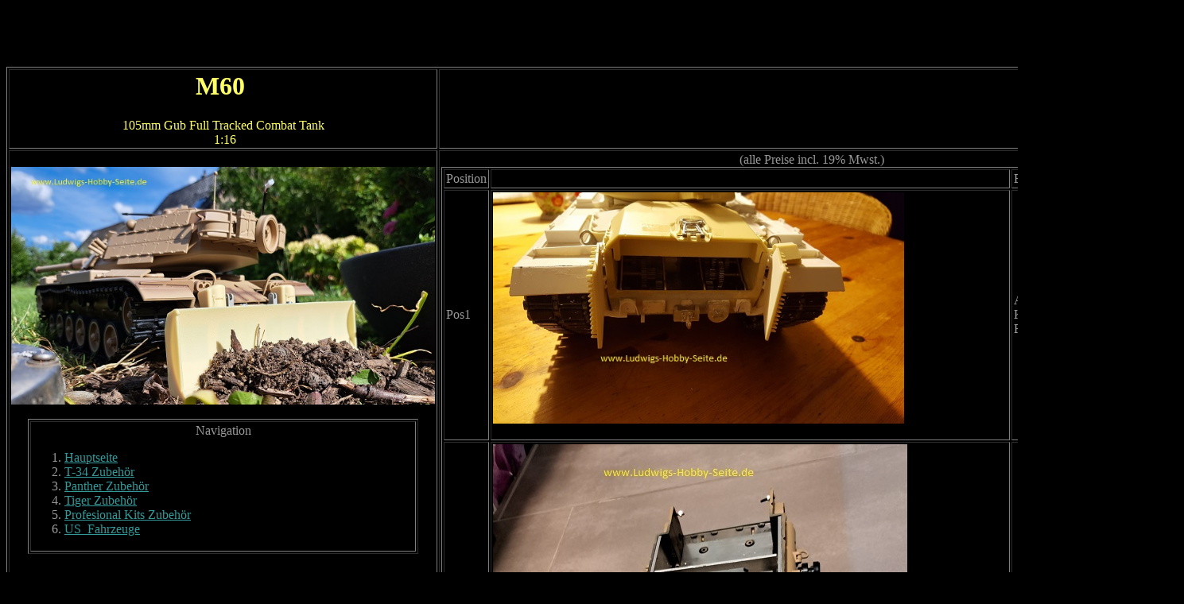

--- FILE ---
content_type: text/html
request_url: https://www.ludwigs-hobby-seite.de/M%2060.html
body_size: 63832
content:
<!DOCTYPE html PUBLIC "-//W3C//DTD HTML 4.01 Transitional//EN">
<html>
<head>

















































  
  
  
  
  
  
  
  
  
  
  
  
  
  
  
  
  
  
  
  
  
  
  
  
  
  
  
  
  
  
  
  
  
  
  
  
  
  
  
  
  
  
  
  
  
  
  
  
  
  <meta content="text/html; charset=ISO-8859-1" http-equiv="content-type">

















































  
  
  
  
  
  
  
  
  
  
  
  
  
  
  
  
  
  
  
  
  
  
  
  
  
  
  
  
  
  
  
  
  
  
  
  
  
  
  
  
  
  
  
  
  
  
  
  
  
  <title>M60</title>
</head>


<body style="color: rgb(153, 153, 153); background-color: rgb(0, 0, 0);" alink="#009900" link="#339999" vlink="#ffcc99">

















































<div style="text-align: center;">
<h1><br>













































</h1>













































<br>













































<table style="text-align: left; width: 100px;" border="1" cellpadding="2" cellspacing="2">













































  <tbody>













































    <tr>













































      <td>
      
      
      
      
      
      
      
      
      
      
      
      
      
      
      
      
      
      
      
      
      
      
      
      
      
      
      
      
      
      
      
      
      
      
      
      
      
      
      
      
      
      
      
      
      
      <h1 style="text-align: center; color: rgb(255, 255, 102);">M60&nbsp;</h1>































      
      
      
      
      
      
      
      
      
      
      
      
      
      
      
      
      
      
      
      
      
      
      
      
      
      
      
      
      
      
      
      <div style="text-align: center; color: rgb(255, 255, 102);">105mm Gub Full Tracked Combat Tank<br>











&nbsp;1:16</div>













































      </td>













































      <td></td>













































    </tr>













































    <tr>













































      <td style="vertical-align: top;">
      
      
      
      
      
      
      
      
      
      
      
      
      
      
      
      
      
      
      
      
      
      
      
      
      
      
      
      
      
      
      
      
      
      
      
      
      
      
      
      
      
      
      
      
      
      <div style="text-align: center;">

      <br>













































      </div>













































      



      
      
      
      
      
      
      
      
      
      
      
      
      
      
      
      
      
      
      
      
      
      
      <div style="text-align: center;"><img style="width: 533px; height: 299px;" alt="m60" src="m60%20%289%29.jpg"><br>













































      </div>





















      
      
      
      
      
      
      
      
      
      
      
      
      
      
      
      
      
      
      
      
      
      <div style="text-align: center;"><br>





















      </div>













































      



















      
      
      
      
      
      
      
      
      
      
      
      
      
      
      
      
      
      
      
      
      
      
      
      
      
      
      
      
      
      
      
      
      
      
      
      
      
      
      
      
      
      <div style="text-align: center;"><span style="text-decoration: underline;"></span>
      
      
      
      
      
      
      
      
      
      
      
      
      
      
      
      
      
      
      
      
      
      
      
      
      
      
      
      
      
      
      
      
      
      
      
      
      
      
      
      
      
      <table style="width: 491px; height: 32px; text-align: left; margin-left: auto; margin-right: auto;" border="1" cellpadding="2" cellspacing="2">









































        <tbody>









































          <tr>









































            <td>
            
            
            
            
            
            
            
            
            
            
            
            
            
            
            
            
            
            
            
            
            
            
            
            
            
            
            
            
            
            
            
            
            
            
            
            
            
            
            
            
            
            <div style="text-align: center;">Navigation<br>









































            
            
            
            
            
            
            
            
            
            
            
            
            
            
            
            
            
            
            
            
            
            
            
            
            
            
            
            
            
            
            
            
            
            
            
            
            
            
            
            
            
            <ol style="text-align: left;">









































              <li><a href="flohmarkt.html">Hauptseite</a></li>








































              <li><a href="t-34zubehoer.html">T-34 Zubeh&ouml;r</a></li>









































              <li><a href="Pantherzubehoer.html">Panther Zubeh&ouml;r</a></li>









































              <li><a href="Tiger1zubehoer.html">Tiger Zubeh&ouml;r</a></li>









































              <li><a href="Professional%20Kits.html">Profesional Kits Zubeh&ouml;r</a></li>































              <li><a href="US%20Fahrzeug%20HQ.html">US &nbsp;Fahrzeuge </a></li>









































            
            
            
            
            
            
            
            
            
            
            
            
            
            
            
            
            
            
            
            
            
            
            
            
            
            
            
            
            
            
            
            
            
            
            
            
            
            
            
            
            
            </ol>









































            </div>









































            </td>









































          </tr>









































        
        
        
        
        
        
        
        
        
        
        
        
        
        
        
        
        
        
        
        
        
        
        
        
        
        
        
        
        
        
        
        
        
        
        
        
        
        
        
        
        
        </tbody>
      
      
      
      
      
      
      
      
      
      
      
      
      
      
      
      
      
      
      
      
      
      
      
      
      
      
      
      
      
      
      
      
      
      
      
      
      
      
      
      
      
      </table>









































      <span style="text-decoration: underline;"></span><br>





















      <br>





















      <img style="width: 490px; height: 367px;" alt="m48" src="M48%20%284%29.jpg"><br>





















      <br>





















      <br>













































      <br>













































      <br>













































      <br>













































Sollten Sie Fragen haben schreiben Sie mir einfach eine e-mail an:<br>













































      <a href="mailto:0234234762@t-online.de">0234234762@t-online.de</a><br>










































      <br>










































      <br>


































      <br>


































      <br>































      <br>


































      <img style="width: 424px; height: 317px;" alt="m60 docer" src="m60%20%285%29.jpg"><br>


































      <br>


































      <br>










































      <br>


































      <img style="width: 460px; height: 259px;" alt="m48" src="M48%20%288%29.jpg"><br>


































      <br>


































      <br>


































      <br>


































      <br>


































      <br>


































      <img style="width: 495px; height: 262px;" alt="m60" src="m60%20%286%29.jpg"><br>


































      <br>


































      <br>


































      <br>


































      <br>


































      <br>










































      <br>










































      <br>










































      <img style="width: 470px; height: 470px;" alt="m48" src="M48%20%20RC%20Tank.jpg"><br>















      <br>















      <br>















      <img style="width: 476px; height: 318px;" alt="m60 heck gratings" src="M60%20heckgratings%20%284%29.jpg"><br>















      <br>















      <br>















      <br>













      <br>













      <br>













      <br>













      <br>















      <img style="width: 431px; height: 405px;" alt="docer blade" src="M%2048%20Docer%20Blade%20%282%29.jpg"><br>













      <br>













      <img style="width: 339px; height: 513px;" alt="docer blade" src="M%2048%20Docer%20Blade%20%284%29.jpg"><br>










      <br>










      <img style="width: 492px; height: 265px;" alt="#m60 avlb 1:16" src="M60%20Avlb%20%2817%29.jpg"><br>










      <br>










      <img style="width: 488px; height: 366px;" alt="m60 avlb" src="M60%20Avlb%20%285%29.jpg"><br>










      <br>










      <br>










      <img style="width: 501px; height: 258px;" alt="m60 avlb" src="M60%20Avlb%20%2812%29.jpg"><br>















      </div>













































      </td>













































      <td>
      
      
      
      
      
      
      
      
      
      
      
      
      
      
      
      
      
      
      
      
      
      
      
      
      
      
      
      
      
      
      
      
      
      
      
      
      
      
      
      
      
      
      
      
      
      <div style="text-align: center;">&nbsp;(alle Preise incl. 19% Mwst.)

















      
      
      
      
      
      
      
      
      
      
      
      
      
      
      
      
      
      
      
      
      
      
      
      
      
      
      
      
      
      
      
      
      
      
      
      
      
      
      
      
      
      
      
      
      
      <table style="text-align: left; width: 100px;" border="1" cellpadding="2" cellspacing="2">
















































  <tbody>
















































    <tr>











































            <td>Position</td>











































            <td></td>











































            <td>Beschreibung</td>











































            <td>Preis</td>











































          </tr>











































          <tr>
















































      <td>Pos1</td>
















































      <td><img style="width: 517px; height: 291px;" alt="m48" src="M48%20%2811%29.jpg"><br>





















            <br>









































            </td>
















































      <td>Anh&auml;nger Kuplung Funktional<br>











            <a href="Bauanleitung%20M48A2C.pdf"><span style="font-style: italic;"></span></a> </td>
















































      <td>9,50,-
            
            
            
            
            
            
            
            
            
            
            
            
            
            
            
            
            
            
            
            
            
            
            
            <h6 style="text-align: center;">inkl. 19% MwSt. <a href="Zahlung%20und%20Versand.html">zzgl.Versand</a></h6>























            
            
            
            
            
            
            
            
            
            
            
            
            
            
            
            
            
            
            
            
            
            
            
            <h6 style="text-align: center;">Lieferzeit :&nbsp;3-10 Tage nach Zahlungseingang</h6>























            
            
            
            
            
            
            
            
            
            
            
            
            
            
            
            
            
            
            
            
            
            
            
            <h6 style="text-align: center;">(ins Ausland abweichend)</h6>






















            
            
            
            
            
            
            
            
            
            
            
            
            
            
            
            
            
            
            
            
            
            
            <h6 style="color: rgb(204, 204, 204);"></h6>























            </td>
















































    </tr>
















































    <tr>
















































      <td>Pos2</td>
















































      <td><img style="width: 521px; height: 694px;" alt="wannen versteifung m60 tongde" src="m60%20Wannenversteifung%20%281%29.jpg"><br>
































            </td>
















































      <td>M60 Wannen versteifung<br>










3mm Alu<br>










(Tongde) </td>
















































      <td>99,-
            
            
            
            
            
            
            
            
            
            
            
            
            
            
            
            
            
            
            
            
            
            
            
            <h6 style="text-align: center;">inkl. 19% MwSt. <a href="Zahlung%20und%20Versand.html">zzgl.Versand</a></h6>























            
            
            
            
            
            
            
            
            
            
            
            
            
            
            
            
            
            
            
            
            
            
            
            <h6 style="text-align: center;">Lieferzeit :&nbsp;3-10 Tage nach Zahlungseingang</h6>























            
            
            
            
            
            
            
            
            
            
            
            
            
            
            
            
            
            
            
            
            
            
            
            <h6 style="text-align: center;">(ins Ausland abweichend)</h6>






















            
            
            
            
            
            
            
            
            
            
            
            
            
            
            
            
            
            
            
            
            
            
            <h6 style="color: rgb(204, 204, 204);"></h6>























            </td>
















































    </tr>
















































    <tr>










            <td>pos 2.1</td>










            <td><img style="width: 418px; height: 558px;" alt="m60 Bodenblech" src="m60%20Wannenversteifung%20%282%29.jpg"></td>










            <td>M60 Wannen Bodenblech<br>










einzeln<br>










3mm Alu<br>










(Tongde)</td>










            <td>27,-
            
            
            
            
            
            
            
            
            
            
            
            
            
            
            
            
            
            
            
            
            
            
            
            <h6 style="text-align: center;">inkl. 19% MwSt. <a href="Zahlung%20und%20Versand.html">zzgl.Versand</a></h6>























            
            
            
            
            
            
            
            
            
            
            
            
            
            
            
            
            
            
            
            
            
            
            
            <h6 style="text-align: center;">Lieferzeit :&nbsp;3-10 Tage nach Zahlungseingang</h6>























            
            
            
            
            
            
            
            
            
            
            
            
            
            
            
            
            
            
            
            
            
            
            
            <h6 style="text-align: center;">(ins Ausland abweichend)</h6>










            </td>










          </tr>










          


















          




































    <tr>
















































      <td>Pos:4</td>
















































      <td><img style="width: 490px; height: 367px;" alt="m48" src="M48%20%284%29.jpg">












            </td>
















































      <td><br>











10x Anschlagd&auml;mpfer<br>































            </td>
















































      <td>15,-
            
            
            
            
            
            
            
            
            
            
            
            
            
            
            
            
            
            
            
            
            
            
            
            <h6 style="text-align: center;">inkl. 19% MwSt. <a href="Zahlung%20und%20Versand.html">zzgl.Versand</a></h6>























            
            
            
            
            
            
            
            
            
            
            
            
            
            
            
            
            
            
            
            
            
            
            
            <h6 style="text-align: center;">Lieferzeit :&nbsp;3-10 Tage nach Zahlungseingang</h6>























            
            
            
            
            
            
            
            
            
            
            
            
            
            
            
            
            
            
            
            
            
            
            
            <h6 style="text-align: center;">(ins Ausland abweichend)</h6>






















            
            
            
            
            
            
            
            
            
            
            
            
            
            
            
            
            
            
            
            
            
            
            <h6 style="color: rgb(204, 204, 204);"></h6>























            </td>
















































    </tr>
















































    
















    <tr>
















































      <td>pos5:</td>
















































      <td><img style="width: 498px; height: 373px;" alt="m48" src="M48%20%2831%29.jpg"><br>









































            </td>
















































      <td style="text-align: center;">
            
            
            
            
            
            
            
            
            
            
            
            
            
            
            
            
            
            
            
            
            
            
            
            
            
            
            
            
            
            
            
            
            
            
            
            
            
            <p align="center"></p>





















Fahrwerk d&auml;mpfer satz<br>





















            
            
            
            
            
            
            
            
            
            
            
            
            
            
            
            
            
            
            
            
            
            <div style="text-align: left;"><font size="3"><br>

























            <br>

























            </font></div>

























            </td>
















































      <td>29,-
            
            
            
            
            
            
            
            
            
            
            
            
            
            
            
            
            
            
            
            
            
            
            
            <h6 style="text-align: center;">inkl. 19% MwSt. <a href="Zahlung%20und%20Versand.html">zzgl.Versand</a></h6>























            
            
            
            
            
            
            
            
            
            
            
            
            
            
            
            
            
            
            
            
            
            
            
            <h6 style="text-align: center;">Lieferzeit :&nbsp;3-10 Tage nach Zahlungseingang</h6>























            
            
            
            
            
            
            
            
            
            
            
            
            
            
            
            
            
            
            
            
            
            
            
            <h6 style="text-align: center;">(ins Ausland abweichend)</h6>






















            
            
            
            
            
            
            
            
            
            
            
            
            
            
            
            
            
            
            
            
            
            
            <h6 style="color: rgb(204, 204, 204);"></h6>























            </td>
















































    </tr>










































          






















          


          






















          
          <tr>
































            <td>pos6:</td>
































            <td><img style="width: 494px; height: 276px;" alt="m60 heck gratings" src="M60%20heckgratings%20%282%29.jpg"><br>
































            <br>





















            </td>
































            <td style="text-align: center;">Motor klappen Funktional<br>





















            </td>
































            <td>29,-
            
            
            
            
            
            
            
            
            
            
            
            
            
            
            
            
            
            
            
            
            
            
            
            <h6 style="text-align: center;">inkl. 19% MwSt. <a href="Zahlung%20und%20Versand.html">zzgl.Versand</a></h6>























            
            
            
            
            
            
            
            
            
            
            
            
            
            
            
            
            
            
            
            
            
            
            
            <h6 style="text-align: center;">Lieferzeit :&nbsp;3-10 Tage nach Zahlungseingang</h6>























            
            
            
            
            
            
            
            
            
            
            
            
            
            
            
            
            
            
            
            
            
            
            
            <h6 style="text-align: center;">(ins Ausland abweichend)</h6>






















            
            
            
            
            
            
            
            
            
            
            
            
            
            
            
            
            
            
            
            
            
            
            <h6 style="color: rgb(204, 204, 204);"></h6>























            </td>
































          </tr>





























          <tr>





























            <td>pos7: </td>





























            <td>
            
            
            
            
            
            
            
            
            
            
            
            
            
            
            
            
            
            
            
            
            
            
            
            
            
            
            
            
            
            <p style="text-align: center;"><img style="width: 504px; height: 378px;" alt="m48 tank" src="M48%20%2830%29.jpg"><br>





















            </p>





























            </td>





























            <td>Rohrzurung funktional <br>





















            <br>





















            </td>





























            <td>11,-
            
            
            
            
            
            
            
            
            
            
            
            
            
            
            
            
            
            
            
            
            
            
            
            <h6 style="text-align: center;">inkl. 19% MwSt. <a href="Zahlung%20und%20Versand.html">zzgl.Versand</a></h6>























            
            
            
            
            
            
            
            
            
            
            
            
            
            
            
            
            
            
            
            
            
            
            
            <h6 style="text-align: center;">Lieferzeit :&nbsp;3-10 Tage nach Zahlungseingang</h6>























            
            
            
            
            
            
            
            
            
            
            
            
            
            
            
            
            
            
            
            
            
            
            
            <h6 style="text-align: center;">(ins Ausland abweichend)</h6>






















            
            
            
            
            
            
            
            
            
            
            
            
            
            
            
            
            
            
            
            
            
            
            <h6 style="color: rgb(204, 204, 204);"></h6>























            </td>





























          </tr>




























          















          









          <tr>





















            <td>pos8:</td>





















            <td><img style="width: 501px; height: 375px;" alt="m48" src="M48%20%2824%29.jpg"></td>





















            <td>R&uuml;cklichtsatz</td>





















            <td>6,-
            
            
            
            
            
            
            
            
            
            
            
            
            
            
            
            
            
            
            
            
            
            
            
            <h6 style="text-align: center;">inkl. 19% MwSt. <a href="Zahlung%20und%20Versand.html">zzgl.Versand</a></h6>























            
            
            
            
            
            
            
            
            
            
            
            
            
            
            
            
            
            
            
            
            
            
            
            <h6 style="text-align: center;">Lieferzeit :&nbsp;3-10 Tage nach Zahlungseingang</h6>























            
            
            
            
            
            
            
            
            
            
            
            
            
            
            
            
            
            
            
            
            
            
            
            <h6 style="text-align: center;">(ins Ausland abweichend)</h6>





















            </td>





















          </tr>





















          









          









          <tr>





















            <td>pos9:</td>





















            <td><img style="width: 309px; height: 309px;" alt="scheinwerfer m48" src="M48%20Scheinwerfer%20US.jpg"></td>





















            <td>Scheinwerfer satz M60</td>





















            <td>12,-
            
            
            
            
            
            
            
            
            
            
            
            
            
            
            
            
            
            
            
            
            
            
            
            <h6 style="text-align: center;">inkl. 19% MwSt. <a href="Zahlung%20und%20Versand.html">zzgl.Versand</a></h6>























            
            
            
            
            
            
            
            
            
            
            
            
            
            
            
            
            
            
            
            
            
            
            
            <h6 style="text-align: center;">Lieferzeit :&nbsp;3-10 Tage nach Zahlungseingang</h6>























            
            
            
            
            
            
            
            
            
            
            
            
            
            
            
            
            
            
            
            
            
            
            
            <h6 style="text-align: center;">(ins Ausland abweichend)</h6>





















            </td>





















          </tr>














          

          <tr>













            <td>pos10:</td>













            <td><img style="width: 502px; height: 376px;" alt="docer blade m60" src="m60%20%284%29.jpg"><br>













            <img style="width: 502px; height: 444px;" alt="docer blade m60" src="m60%20%288%29.jpg"><br>













            <br>













            </td>













            <td>M60 Docerblade<br>













Resin, Polysterol&nbsp; und Metalbausatz<br>







            <br>







            <a href="m48%20m70%20Docerblade.pdf">Bauanleitung / <span style="font-style: italic;">Manual</span></a></td>













            <td>89,-
            
            
            
            
            
            
            
            
            
            
            
            
            
            
            
            
            
            
            
            
            
            
            
            <h6 style="text-align: center;">inkl. 19% MwSt. <a href="Zahlung%20und%20Versand.html">zzgl.Versand</a></h6>























            
            
            
            
            
            
            
            
            
            
            
            
            
            
            
            
            
            
            
            
            
            
            
            <h6 style="text-align: center;">Lieferzeit :&nbsp;3-10 Tage nach Zahlungseingang</h6>























            
            
            
            
            
            
            
            
            
            
            
            
            
            
            
            
            
            
            
            
            
            
            
            <h6 style="text-align: center;">(ins Ausland abweichend)</h6>













            </td>













          </tr>











          <tr>











            <td>pos11:</td>











            <td><br>











            </td>











            <td>Docer Scheinwerfersatz Lang</td>











            <td>14,-
            
            
            
            
            
            
            
            
            
            
            
            
            
            
            
            
            
            
            
            
            
            
            
            <h6 style="text-align: center;">inkl. 19% MwSt. <a href="Zahlung%20und%20Versand.html">zzgl.Versand</a></h6>























            
            
            
            
            
            
            
            
            
            
            
            
            
            
            
            
            
            
            
            
            
            
            
            <h6 style="text-align: center;">Lieferzeit :&nbsp;3-10 Tage nach Zahlungseingang</h6>























            
            
            
            
            
            
            
            
            
            
            
            
            
            
            
            
            
            
            
            
            
            
            
            <h6 style="text-align: center;">(ins Ausland abweichend)</h6>











            </td>











          </tr>











          <tr>











            <td>pos 12</td>











            <td><img style="width: 600px; height: 297px;" alt="m60 avlb" src="M60%20Avlb%20%2811%29.jpg"></td>











            <td>
            
            
            
            
            
            
            
            
            
            <div style="text-align: center;">M60 AVLB<br>









            </div>









            
            
            
            
            
            
            
            
            
            <div style="text-align: center;"><a href="M60%20AVLB%20Bauanaleitung.pdf">Bauanleitung/<br>









            </a></div>









            
            
            
            
            
            
            
            
            
            <div style="text-align: center;"><a href="M60%20AVLB%20Bauanaleitung.pdf"><span style="font-style: italic;">Manaul</span></a></div>









            </td>











            <td>320,-
            
            
            
            
            
            
            
            
            
            
            
            
            
            
            
            
            
            
            
            
            
            
            
            <h6 style="text-align: center;">inkl. 19% MwSt. <a href="Zahlung%20und%20Versand.html">zzgl.Versand</a></h6>























            
            
            
            
            
            
            
            
            
            
            
            
            
            
            
            
            
            
            
            
            
            
            
            <h6 style="text-align: center;">Lieferzeit :&nbsp;3-10 Tage nach Zahlungseingang</h6>























            
            
            
            
            
            
            
            
            
            
            
            
            
            
            
            
            
            
            
            
            
            
            
            <h6 style="text-align: center;">(ins Ausland abweichend)</h6>











            </td>











          </tr>






          <tr>






            <td>pos13</td>






            <td><img style="width: 501px; height: 258px;" alt="m60 avlb" src="M60%20Avlb%20%2812%29.jpg"></td>






            <td style="text-align: center;">M60 Br&uuml;cke einzeln</td>






            <td>225,-
            
            
            
            
            
            
            
            
            
            
            
            
            
            
            
            
            
            
            
            
            
            
            
            <h6 style="text-align: center;">inkl. 19% MwSt. <a href="Zahlung%20und%20Versand.html">zzgl.Versand</a></h6>























            
            
            
            
            
            
            
            
            
            
            
            
            
            
            
            
            
            
            
            
            
            
            
            <h6 style="text-align: center;">Lieferzeit :&nbsp;3-10 Tage nach Zahlungseingang</h6>























            
            
            
            
            
            
            
            
            
            
            
            
            
            
            
            
            
            
            
            
            
            
            
            <h6 style="text-align: center;">(ins Ausland abweichend)</h6>






            </td>






          </tr>






          <tr>






            <td>pos 14</td>






            <td><img style="width: 593px; height: 319px;" alt="staukorb m60" src="m60%20staukorb.jpg"></td>






            <td>m60 Staukorp</td>






            <td>24,-
            
            
            
            
            
            
            
            
            
            
            
            
            
            
            
            
            
            
            
            
            
            
            
            <h6 style="text-align: center;">inkl. 19% MwSt. <a href="Zahlung%20und%20Versand.html">zzgl.Versand</a></h6>























            
            
            
            
            
            
            
            
            
            
            
            
            
            
            
            
            
            
            
            
            
            
            
            <h6 style="text-align: center;">Lieferzeit :&nbsp;3-10 Tage nach Zahlungseingang</h6>























            
            
            
            
            
            
            
            
            
            
            
            
            
            
            
            
            
            
            
            
            
            
            
            <h6 style="text-align: center;">(ins Ausland abweichend)</h6>






            </td>






          </tr>






          <tr>






            <td>pos 15</td>






            <td><img style="width: 332px; height: 274px;" alt="m60 st&uuml;tzrolle" src="M60%20Stuetzrolle%20%281%29.jpg"><img style="width: 270px; height: 276px;" alt="m60" src="M60%20Stuetzrolle%20%283%29.jpg"></td>






            <td style="text-align: center;">m60 &nbsp;St&uuml;tzrollensatz<br>






Kugelgelagert mit achse </td>






            <td>26,-
            
            
            
            
            
            
            
            
            
            
            
            
            
            
            
            
            
            
            
            
            
            
            
            <h6 style="text-align: center;">inkl. 19% MwSt. <a href="Zahlung%20und%20Versand.html">zzgl.Versand</a></h6>























            
            
            
            
            
            
            
            
            
            
            
            
            
            
            
            
            
            
            
            
            
            
            
            <h6 style="text-align: center;">Lieferzeit :&nbsp;3-10 Tage nach Zahlungseingang</h6>























            
            
            
            
            
            
            
            
            
            
            
            
            
            
            
            
            
            
            
            
            
            
            
            <h6 style="text-align: center;">(ins Ausland abweichend)</h6>






            </td>






          </tr>






          <tr>






            <td>pos 16</td>






            <td><img style="width: 272px; height: 272px;" alt="m60 kettenblech halter" src="M601a3Kettenblechalter%20%281%29.jpg"><img style="width: 365px; height: 274px;" alt="m60 1a3" src="M601a3Kettenblechalter%20%283%29.jpg"></td>






            <td>Kettenblechhalter satz M 60 1a3</td>






            <td>8,-
            
            
            
            
            
            
            
            
            
            
            
            
            
            
            
            
            
            
            
            
            
            
            
            <h6 style="text-align: center;">inkl. 19% MwSt. <a href="Zahlung%20und%20Versand.html">zzgl.Versand</a></h6>























            
            
            
            
            
            
            
            
            
            
            
            
            
            
            
            
            
            
            
            
            
            
            
            <h6 style="text-align: center;">Lieferzeit :&nbsp;3-10 Tage nach Zahlungseingang</h6>























            
            
            
            
            
            
            
            
            
            
            
            
            
            
            
            
            
            
            
            
            
            
            
            <h6 style="text-align: center;">(ins Ausland abweichend)</h6>





            </td>






          </tr>




          <tr>




            <td>pos 17</td>




            <td><img style="width: 297px; height: 238px;" alt="m60 ziel scheinwerfer" src="m60%20Zielscheinwerfer%20%283%29.jpg"><img style="width: 345px; height: 236px;" alt="m60 ziel scheinwerfer" src="m60%20Zielscheinwerfer%20%282%29.jpg"></td>




            <td>M60 Zielscheinwerfer</td>




            <td>24,-
            
            
            
            
            
            
            
            
            
            
            
            
            
            
            
            
            
            
            
            
            
            
            
            <h6 style="text-align: center;">inkl. 19% MwSt. <a href="Zahlung%20und%20Versand.html">zzgl.Versand</a></h6>























            
            
            
            
            
            
            
            
            
            
            
            
            
            
            
            
            
            
            
            
            
            
            
            <h6 style="text-align: center;">Lieferzeit :&nbsp;3-10 Tage nach Zahlungseingang</h6>























            
            
            
            
            
            
            
            
            
            
            
            
            
            
            
            
            
            
            
            
            
            
            
            <h6 style="text-align: center;">(ins Ausland abweichend)</h6>




            </td>




          </tr>

          <tr>

            <td>pos18</td>

            <td><img style="width: 607px; height: 365px;" alt="m60 zug&ouml;sen" src="m60%20zugoesen%20%282%29.jpg"></td>

            <td>m60 Zug&ouml;sensatz<br>

2x Bug&ouml;sen<br>

12x zur&ouml;sen</td>

            <td>7,-
            
            
            
            
            
            
            
            
            
            
            
            
            
            
            
            
            
            
            
            
            
            
            
            <h6 style="text-align: center;">inkl. 19% MwSt. <a href="Zahlung%20und%20Versand.html">zzgl.Versand</a></h6>























            
            
            
            
            
            
            
            
            
            
            
            
            
            
            
            
            
            
            
            
            
            
            
            <h6 style="text-align: center;">Lieferzeit :&nbsp;3-10 Tage nach Zahlungseingang</h6>























            
            
            
            
            
            
            
            
            
            
            
            
            
            
            
            
            
            
            
            
            
            
            
            <h6 style="text-align: center;">(ins Ausland abweichend)</h6>

            </td>

          </tr>
          <tr>
            <td>pos19</td>
            <td><img style="width: 323px; height: 193px;" alt="schwingarm lager" src="m60%20schwingarm%20lager%20%281%29.jpg"><img style="width: 324px; height: 193px;" alt="schwingarm lager" src="m60%20schwingarm%20lager%20%282%29.jpg"></td>
            <td>m60 Schwingarm lagersatz<br>
6x links +6x rechts</td>
            <td>18,-
            
            
            
            
            
            
            
            
            
            
            
            
            
            
            
            
            
            
            
            
            
            
            
            <h6 style="text-align: center;">inkl. 19% MwSt. <a href="Zahlung%20und%20Versand.html">zzgl.Versand</a></h6>























            
            
            
            
            
            
            
            
            
            
            
            
            
            
            
            
            
            
            
            
            
            
            
            <h6 style="text-align: center;">Lieferzeit :&nbsp;3-10 Tage nach Zahlungseingang</h6>























            
            
            
            
            
            
            
            
            
            
            
            
            
            
            
            
            
            
            
            
            
            
            
            <h6 style="text-align: center;">(ins Ausland abweichend)</h6>
            </td>
          </tr>
          <tr>
            <td>pos20</td>
            <td><img style="width: 323px; height: 193px;" alt="schwingarm lager" src="m60%20schwingarm%20lager%20%281%29.jpg"><img style="width: 324px; height: 193px;" alt="schwingarm lager" src="m60%20schwingarm%20lager%20%282%29.jpg"></td>
            <td>m60 Schwingarm lagersatz<br>
            <br>
1xlinks<br>
1xrechts</td>
            <td>3,50,-
            
            
            
            
            
            
            
            
            
            
            
            
            
            
            
            
            
            
            
            
            
            
            
            <h6 style="text-align: center;">inkl. 19% MwSt. <a href="Zahlung%20und%20Versand.html">zzgl.Versand</a></h6>























            
            
            
            
            
            
            
            
            
            
            
            
            
            
            
            
            
            
            
            
            
            
            
            <h6 style="text-align: center;">Lieferzeit :&nbsp;3-10 Tage nach Zahlungseingang</h6>























            
            
            
            
            
            
            
            
            
            
            
            
            
            
            
            
            
            
            
            
            
            
            
            <h6 style="text-align: center;">(ins Ausland abweichend)</h6>
            </td>
          </tr>
















































  
  
  
        
        
        
        
        
        
        
        
        
        
        
        
        
        
        
        
        
        
        
        
        
        
        
        
        
        
        
        
        
        
        
        
        
        
        
        
        
        
        
        
        
        
        
        
        
        </tbody>
      
      
      
      
      
      
      
      
      
      
      
      
      
      
      
      
      
      
      
      
      
      
      
      
      
      
      
      
      
      
      
      
      
      
      
      
      
      
      
      
      
      
      
      
      
      </table>
















































      <br>
















































      <br>
















































      </div>













































      </td>













































    </tr>













































  
  
  
  
  
  
  
  
  
  
  
  
  
  
  
  
  
  
  
  
  
  
  
  
  
  
  
  
  
  
  
  
  
  
  
  
  
  
  
  
  
  
  
  
  
  </tbody>
</table>













































<br>
















































<br>
















































</div>

















































</body>
</html>
